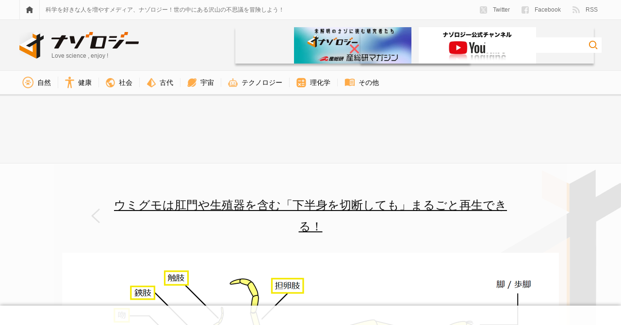

--- FILE ---
content_type: text/html; charset=UTF-8
request_url: https://nazology.kusuguru.co.jp/archives/120993/20200205_pycnogonida_pantopoda_morphology_ja
body_size: 13261
content:
<!DOCTYPE html>
<html lang="ja"><head>
    <meta charset="UTF-8">
    <meta name="viewport" content="width=device-width, initial-scale=1">
    <link rel="profile" href="http://gmpg.org/xfn/11">

    
<script>
MathJax = {tex: {inlineMath: [['$','$'],['\\(','\\)']], processEscapes: true}};

</script>

	<!-- This site is optimized with the Yoast SEO plugin v15.3 - https://yoast.com/wordpress/plugins/seo/ -->
	<title>ウミグモの体のつくり - ナゾロジー</title>
	<meta name="description" content="ウミグモは肛門や生殖器を含む「下半身を切断しても」まるごと再生できる！の画像ギャラリー  2件目 (全6件)">
	<meta name="robots" content="noindex, follow">
	<meta property="og:locale" content="ja_JP">
	<meta property="og:type" content="article">
	<meta property="og:title" content="ウミグモの体のつくり - ナゾロジー">
	<meta property="og:description" content="ウミグモは肛門や生殖器を含む「下半身を切断しても」まるごと再生できる！の画像ギャラリー  2件目 (全6件)">
	<meta property="og:url" content="https://nazology.kusuguru.co.jp/archives/120993/20200205_pycnogonida_pantopoda_morphology_ja">
	<meta property="og:site_name" content="ナゾロジー">
	<meta property="article:publisher" content="https://www.facebook.com/nazology.kusuguru.co.jp">
	<meta property="og:image" content="https://nazology.kusuguru.co.jp/wp-content/uploads/2023/01/20200205_Pycnogonida_Pantopoda_morphology_ja.png">
	<meta property="og:image:width" content="1024">
	<meta property="og:image:height" content="864">
	<meta property="fb:app_id" content="249409689052446">
	<meta name="twitter:card" content="summary_large_image">
	<meta name="twitter:creator" content="@Nazologyinfo">
	<meta name="twitter:site" content="@Nazologyinfo">
	<meta name="twitter:label1" content="Written by">
	<meta name="twitter:data1" content="大石航樹">
	<script type="application/ld+json" class="yoast-schema-graph">{"@context":"https://schema.org","@graph":[{"@type":"Organization","@id":"https://nazology.kusuguru.co.jp/#organization","name":"\u30ca\u30be\u30ed\u30b8\u30fc","url":"https://nazology.kusuguru.co.jp/","sameAs":["https://www.facebook.com/nazology.kusuguru.co.jp","https://twitter.com/Nazologyinfo"],"logo":{"@type":"ImageObject","@id":"https://nazology.kusuguru.co.jp/#logo","inLanguage":"ja","url":"https://nazology.kusuguru.co.jp/wp-content/uploads/2020/12/logo_mark.png","width":1024,"height":1024,"caption":"\u30ca\u30be\u30ed\u30b8\u30fc"},"image":{"@id":"https://nazology.kusuguru.co.jp/#logo"}},{"@type":"WebSite","@id":"https://nazology.kusuguru.co.jp/#website","url":"https://nazology.kusuguru.co.jp/","name":"\u30ca\u30be\u30ed\u30b8\u30fc","description":"\u3075\u3057\u304e\u306a\u79d1\u5b66\u3068\u6700\u65b0\u30cb\u30e5\u30fc\u30b9\u3092\u697d\u3057\u304f\u914d\u4fe1\uff01","publisher":{"@id":"https://nazology.kusuguru.co.jp/#organization"},"potentialAction":[{"@type":"SearchAction","target":"https://nazology.kusuguru.co.jp/?s={search_term_string}","query-input":"required name=search_term_string"}],"inLanguage":"ja"},{"@type":"WebPage","@id":"https://nazology.kusuguru.co.jp/wp-content/uploads/2023/01/20200205_Pycnogonida_Pantopoda_morphology_ja.png#webpage","url":"https://nazology.kusuguru.co.jp/wp-content/uploads/2023/01/20200205_Pycnogonida_Pantopoda_morphology_ja.png","name":"20200205_Pycnogonida_Pantopoda_morphology_ja - \u30ca\u30be\u30ed\u30b8\u30fc","isPartOf":{"@id":"https://nazology.kusuguru.co.jp/#website"},"datePublished":"2023-01-25T06:49:31+00:00","dateModified":"2023-01-25T06:49:31+00:00","description":"\u30a6\u30df\u30b0\u30e2\u306f\u809b\u9580\u3084\u751f\u6b96\u5668\u3092\u542b\u3080\u300c\u4e0b\u534a\u8eab\u3092\u5207\u65ad\u3057\u3066\u3082\u300d\u307e\u308b\u3054\u3068\u518d\u751f\u3067\u304d\u308b\uff01","breadcrumb":{"@id":"https://nazology.kusuguru.co.jp/wp-content/uploads/2023/01/20200205_Pycnogonida_Pantopoda_morphology_ja.png#breadcrumb"},"inLanguage":"ja","potentialAction":[{"@type":"ReadAction","target":["https://nazology.kusuguru.co.jp/wp-content/uploads/2023/01/20200205_Pycnogonida_Pantopoda_morphology_ja.png"]}]},{"@type":"BreadcrumbList","@id":"https://nazology.kusuguru.co.jp/wp-content/uploads/2023/01/20200205_Pycnogonida_Pantopoda_morphology_ja.png#breadcrumb","itemListElement":[{"@type":"ListItem","position":1,"item":{"@type":"WebPage","@id":"https://nazology.kusuguru.co.jp/","url":"https://nazology.kusuguru.co.jp/","name":"\u30ca\u30be\u30ed\u30b8\u30fc"}},{"@type":"ListItem","position":2,"item":{"@type":"WebPage","@id":"https://nazology.kusuguru.co.jp/archives/category/nature","url":"https://nazology.kusuguru.co.jp/archives/category/nature","name":"\u81ea\u7136"}},{"@type":"ListItem","position":3,"item":{"@type":"WebPage","@id":"https://nazology.kusuguru.co.jp/archives/category/nature/biology","url":"https://nazology.kusuguru.co.jp/archives/category/nature/biology","name":"\u751f\u7269\u5b66"}},{"@type":"ListItem","position":4,"item":{"@type":"WebPage","@id":"https://nazology.kusuguru.co.jp/archives/120993","url":"https://nazology.kusuguru.co.jp/archives/120993","name":"\u30a6\u30df\u30b0\u30e2\u306f\u809b\u9580\u3084\u751f\u6b96\u5668\u3092\u542b\u3080\u300c\u4e0b\u534a\u8eab\u3092\u5207\u65ad\u3057\u3066\u3082\u300d\u307e\u308b\u3054\u3068\u518d\u751f\u3067\u304d\u308b\uff01"}},{"@type":"ListItem","position":5,"item":{"@type":"WebPage","@id":"https://nazology.kusuguru.co.jp/wp-content/uploads/2023/01/20200205_Pycnogonida_Pantopoda_morphology_ja.png","url":"https://nazology.kusuguru.co.jp/wp-content/uploads/2023/01/20200205_Pycnogonida_Pantopoda_morphology_ja.png","name":"20200205_Pycnogonida_Pantopoda_morphology_ja"}}]}]}</script>
	<!-- / Yoast SEO plugin. -->


<link rel="dns-prefetch" href="//cdn.jsdelivr.net">
<link rel="dns-prefetch" href="//nazology.kusuguru.co.jp">
<link rel="dns-prefetch" href="//s.w.org">
<link rel="dns-prefetch" href="//v0.wordpress.com">
<link rel="alternate" type="application/rss+xml" title="ナゾロジー &raquo; Feed" href="https://nazology.kusuguru.co.jp/feed">
<link rel="alternate" type="application/rss+xml" title="ナゾロジー &raquo; Comments Feed" href="https://nazology.kusuguru.co.jp/comments/feed">
<link rel="stylesheet" id="wordpress-popular-posts-css-css" href="https://nazology.kusuguru.co.jp/wp-content/plugins/wordpress-popular-posts/assets/css/wpp.css?ver=5.2.4" type="text/css" media="all">
<link rel="stylesheet" id="nazology-main-css" href="https://nazology.kusuguru.co.jp/wp-content/themes/nazology/frontend/packs/main.css?ver=1760416301" type="text/css" media="all">
<link rel="stylesheet" id="nazology-pc-css" href="https://nazology.kusuguru.co.jp/wp-content/themes/nazology/frontend/packs/pc.css?ver=1760416301" type="text/css" media="all">
<script type="text/javascript" src="https://nazology.kusuguru.co.jp/wp-includes/js/wp-embed.min.js?ver=5.5.9" id="wp-embed-js"></script>
<link rel="https://api.w.org/" href="https://nazology.kusuguru.co.jp/wp-json/"><link rel="alternate" type="application/json" href="https://nazology.kusuguru.co.jp/wp-json/wp/v2/media/120998"><link rel="EditURI" type="application/rsd+xml" title="RSD" href="https://nazology.kusuguru.co.jp/xmlrpc.php?rsd">
<meta name="generator" content="WordPress 5.5.9">
<link rel="shortlink" href="https://wp.me/a9k0Bn-vtA">
<link rel="alternate" type="application/json+oembed" href="https://nazology.kusuguru.co.jp/wp-json/oembed/1.0/embed?url=https%3A%2F%2Fnazology.kusuguru.co.jp%2Farchives%2F120993%2F20200205_pycnogonida_pantopoda_morphology_ja">
<link rel="alternate" type="text/xml+oembed" href="https://nazology.kusuguru.co.jp/wp-json/oembed/1.0/embed?url=https%3A%2F%2Fnazology.kusuguru.co.jp%2Farchives%2F120993%2F20200205_pycnogonida_pantopoda_morphology_ja&#038;format=xml">
<style>:root {
			--lazy-loader-animation-duration: 300ms;
		}
		  
		.lazyload {
	display: block;
}

.lazyload,
        .lazyloading {
			opacity: 0;
		}


		.lazyloaded {
			opacity: 1;
			transition: opacity 300ms;
			transition: opacity var(--lazy-loader-animation-duration);
		}</style><noscript><style>.lazyload { display: none; } .lazyload[class*="lazy-loader-background-element-"] { display: block; opacity: 1; }</style></noscript><style type="text/css">img#wpstats{display:none}</style><link rel="shortcut icon" href="https://nazology.kusuguru.co.jp/wp-content/themes/nazology/frontend/statics/images/icon/favicon.ico">
<link rel="apple-touch-icon" sizes="57x57" href="https://nazology.kusuguru.co.jp/wp-content/themes/nazology/frontend/statics/images/icon/apple-icon-57x57.png">
<link rel="apple-touch-icon" sizes="60x60" href="https://nazology.kusuguru.co.jp/wp-content/themes/nazology/frontend/statics/images/icon/apple-icon-60x60.png">
<link rel="apple-touch-icon" sizes="72x72" href="https://nazology.kusuguru.co.jp/wp-content/themes/nazology/frontend/statics/images/icon/apple-icon-72x72.png">
<link rel="apple-touch-icon" sizes="76x76" href="https://nazology.kusuguru.co.jp/wp-content/themes/nazology/frontend/statics/images/icon/apple-icon-76x76.png">
<link rel="apple-touch-icon" sizes="114x114" href="https://nazology.kusuguru.co.jp/wp-content/themes/nazology/frontend/statics/images/icon/apple-icon-114x114.png">
<link rel="apple-touch-icon" sizes="120x120" href="https://nazology.kusuguru.co.jp/wp-content/themes/nazology/frontend/statics/images/icon/apple-icon-120x120.png">
<link rel="apple-touch-icon" sizes="144x144" href="https://nazology.kusuguru.co.jp/wp-content/themes/nazology/frontend/statics/images/icon/apple-icon-144x144.png">
<link rel="apple-touch-icon" sizes="152x152" href="https://nazology.kusuguru.co.jp/wp-content/themes/nazology/frontend/statics/images/icon/apple-icon-152x152.png">
<link rel="apple-touch-icon" sizes="180x180" href="https://nazology.kusuguru.co.jp/wp-content/themes/nazology/frontend/statics/images/icon/apple-icon-180x180.png">
<link rel="icon" type="image/png" sizes="192x192" href="https://nazology.kusuguru.co.jp/wp-content/themes/nazology/frontend/statics/images/icon/android-icon-192x192.png">
<link rel="icon" type="image/png" sizes="32x32" href="https://nazology.kusuguru.co.jp/wp-content/themes/nazology/frontend/statics/images/icon/favicon-32x32.png">
<link rel="icon" type="image/png" sizes="96x96" href="https://nazology.kusuguru.co.jp/wp-content/themes/nazology/frontend/statics/images/icon/favicon-96x96.png">
<link rel="icon" type="image/png" sizes="16x16" href="https://nazology.kusuguru.co.jp/wp-content/themes/nazology/frontend/statics/images/icon/favicon-16x16.png">
<link rel="manifest" href="https://nazology.kusuguru.co.jp/wp-content/themes/nazology/frontend/statics/images/icon/manifest.json">
<meta name="msapplication-TileColor" content="#ffffff">
<meta name="msapplication-TileImage" content="https://nazology.kusuguru.co.jp/wp-content/themes/nazology/frontend/statics/images/icon/ms-icon-144x144.png">
<meta name="theme-color" content="#f06e0e"><link rel="stylesheet" id="nazology-style-css" href="https://nazology.kusuguru.co.jp/wp-content/themes/nazology/style.css?1760416275"><style id="wpforms-css-vars-root">
				:root {
					--wpforms-field-border-radius: 3px;
--wpforms-field-background-color: #ffffff;
--wpforms-field-border-color: rgba( 0, 0, 0, 0.25 );
--wpforms-field-text-color: rgba( 0, 0, 0, 0.7 );
--wpforms-label-color: rgba( 0, 0, 0, 0.85 );
--wpforms-label-sublabel-color: rgba( 0, 0, 0, 0.55 );
--wpforms-label-error-color: #d63637;
--wpforms-button-border-radius: 3px;
--wpforms-button-background-color: #066aab;
--wpforms-button-text-color: #ffffff;
--wpforms-field-size-input-height: 43px;
--wpforms-field-size-input-spacing: 15px;
--wpforms-field-size-font-size: 16px;
--wpforms-field-size-line-height: 19px;
--wpforms-field-size-padding-h: 14px;
--wpforms-field-size-checkbox-size: 16px;
--wpforms-field-size-sublabel-spacing: 5px;
--wpforms-field-size-icon-size: 1;
--wpforms-label-size-font-size: 16px;
--wpforms-label-size-line-height: 19px;
--wpforms-label-size-sublabel-font-size: 14px;
--wpforms-label-size-sublabel-line-height: 17px;
--wpforms-button-size-font-size: 17px;
--wpforms-button-size-height: 41px;
--wpforms-button-size-padding-h: 15px;
--wpforms-button-size-margin-top: 10px;

				}
			</style>
    
    <link rel="preload" as="font" href="https://nazology.kusuguru.co.jp/wp-content/themes/nazology/font/fa-brands-400.woff2" crossorigin>
    <link rel="preload" as="font" href="https://nazology.kusuguru.co.jp/wp-content/themes/nazology/font/fa-regular-400.woff2" crossorigin>
    <link rel="preload" as="font" href="https://nazology.kusuguru.co.jp/wp-content/themes/nazology/font/fa-solid-900.woff2" crossorigin>

    <!-- Google tag (gtag.js) -->
    <script async src="https://www.googletagmanager.com/gtag/js?id=G-ZMCVJ8QL61"></script>
    <script>
    window.dataLayer = window.dataLayer || [];
    function gtag(){dataLayer.push(arguments);}
    gtag('js', new Date());
    gtag('config', 'G-ZMCVJ8QL61');
    gtag('config', 'UA-108829185-1');
    </script>

    <script async src="//pagead2.googlesyndication.com/pagead/js/adsbygoogle.js?client=ca-pub-1344381912509793" crossorigin="anonymous"></script>

    <!-- Microsoft Clarity -->
    <script type="text/javascript">
    (function(c,l,a,r,i,t,y){
      c[a]=c[a]||function(){(c[a].q=c[a].q||[]).push(arguments)};
      t=l.createElement(r);t.async=1;t.src="https://www.clarity.ms/tag/"+i;
      y=l.getElementsByTagName(r)[0];y.parentNode.insertBefore(t,y);
    })(window, document, "clarity", "script", "cdjh4auo1s");
    </script>

    
  <script>
  var adUnits = [{"id":"div-gpt-ad-1655448432790-0","name":"\/21692532096\/nazology_pc_attachment_01","sizes":[[728,90],[970,90],[970,250]]},{"id":"div-gpt-ad-1655448878620-0","name":"\/21692532096\/nazology_pc_attachment_02","sizes":[[728,90],[970,90],[970,250]]},{"id":"div-gpt-ad-1737101201653-0","name":"\/21692532096\/nazology_pc_overlay","sizes":[[728,90],[970,90]]}];
  </script>

    <script async="async" src="https://flux-cdn.com/client/kasuguru/nazology.min.js"></script>
  <script type="text/javascript">
  window.pbjs = window.pbjs || {que: []};
  </script>

    <script async="async" src="https://securepubads.g.doubleclick.net/tag/js/gpt.js"></script>
  <script type="text/javascript">
  window.googletag = window.googletag || {cmd: []};
  </script>

    <script type="text/javascript">
  window.fluxtag = {
    readyBids: {
      prebid: false,
      amazon: false,
      google: false
    },
    failSafeTimeout: 3e3, // 【注意】環境に合わせて数値をご設定してください
    isFn: function isFn(object) {
      var _t = 'Function';
      var toString = Object.prototype.toString;
      return toString.call(object) === '[object ' + _t + ']';
    },
    launchAdServer: function() {
      if (!fluxtag.readyBids.prebid || !fluxtag.readyBids.amazon) {
        return;
      }
      fluxtag.requestAdServer();
    },
    requestAdServer: function() {
      if (!fluxtag.readyBids.google) {
        fluxtag.readyBids.google = true;
        googletag.cmd.push(function () {
          if (!!(pbjs.setTargetingForGPTAsync) && fluxtag.isFn(pbjs.setTargetingForGPTAsync)) {
            pbjs.que.push(function () {
              pbjs.setTargetingForGPTAsync();
            });
          }
          googletag.pubads().refresh();
        });
      }
    }
  };
  </script>

    <script type="text/javascript">
  setTimeout(function() {
    fluxtag.requestAdServer();
  }, fluxtag.failSafeTimeout);
  </script>

    <script type="text/javascript">
  ! function (a9, a, p, s, t, A, g) {
    if (a[a9]) return;

    function q(c, r) {
      a[a9]._Q.push([c, r])
    }
    a[a9] = {
      init: function () {
        q("i", arguments)
      },
      fetchBids: function () {
        q("f", arguments)
      },
      setDisplayBids: function () {},
      targetingKeys: function () {
        return []
      },
      _Q: []
    };
    A = p.createElement(s);
    A.async = !0;
    A.src = t;
    g = p.getElementsByTagName(s)[0];
    g.parentNode.insertBefore(A, g)
  }("apstag", window, document, "script", "//c.amazon-adsystem.com/aax2/apstag.js");
  var apsSlots = [];
  adUnits.forEach(function(adUnit) {
    apsSlots.push({
      slotID: adUnit.id,
      slotName: adUnit.name,
      sizes: adUnit.sizes
    });
  });
  apstag.init({
    pubID: '989e1997-13fa-4cc7-b3e6-68c9538249ad', //【注意】発行されたpubID
    adServer: 'googletag',
    bidTimeout: 1e3 // 【注意】環境に合わせて数値をご設定してください
  });
  apstag.fetchBids({
    // TAM(UAM)を配信する広告枠を記入
    // 【注意】環境に合わせて枠情報をご設定してください
    slots: apsSlots
  }, function (bids) {
    googletag.cmd.push(function () {
      apstag.setDisplayBids();
      // TAM(UAM)を呼び出す
      fluxtag.readyBids.amazon = true;
      fluxtag.launchAdServer();
    });
  });
  </script>

    
    <script type="text/javascript">
  googletag.cmd.push(function () {
    // add slot (defineSoltの記述）
    // 【注意】環境に合わせて枠情報をご設定してください
    adUnits.forEach(function(adUnit) {
      googletag.defineSlot(
        adUnit.name,
        adUnit.sizes,
        adUnit.id
      ).addService(googletag.pubads());
    });
    googletag.pubads().enableSingleRequest();
    googletag.pubads().disableInitialLoad();
    googletag.enableServices();

    // Prebidが呼び出せる状態の場合
    if (!!(window.pbFlux) && !!(window.pbFlux.prebidBidder) && fluxtag.isFn(window.pbFlux.prebidBidder)) {
      pbjs.que.push(function () {
        window.pbFlux.prebidBidder();
      });
    } else {
      // Prebidが呼び出せない場合、すぐにGAMを呼び出す
      fluxtag.readyBids.prebid = true;
      fluxtag.launchAdServer();
    }
  });
  </script>
  </head>

  <body class="attachment attachment-template-default single single-attachment postid-120998 attachmentid-120998 attachment-png">

    <script>
    window.fbAsyncInit = function() {
      FB.init({
        appId            : '249409689052446',
        autoLogAppEvents : true,
        xfbml            : true,
        version          : 'v9.0'
      });
    };
    </script>
    <script async defer crossorigin="anonymous" src="https://connect.facebook.net/en_US/sdk.js"></script>

    <header class="site-header">
      <div class="site-header__links">
        <div class="site-header__sight">
          <div class="site-menu">
            <a href="https://nazology.kusuguru.co.jp">
              <div class="site-menu__icon">
                <noscript><img class="site-menu__home" alt="HOME" src="https://nazology.kusuguru.co.jp/wp-content/themes/nazology/frontend/statics/images/home.svg"></noscript><img class="site-menu__home lazyload" alt="HOME" src="[data-uri]" data-src="https://nazology.kusuguru.co.jp/wp-content/themes/nazology/frontend/statics/images/home.svg">
              </div>
            </a>
            <div class="site-menu__message">
              科学を好きな人を増やすメディア、ナゾロジー！世の中にある沢山の不思議を冒険しよう！
            </div>
            <ul class="site-menu__items">
              <li class="site-menu__entry">
                <a href="https://twitter.com/NazologyInfo">
                  <div class="social-account">
                    <noscript><img class="social-account__icon social-account__icon--twitter" alt="twitter" src="https://nazology.kusuguru.co.jp/wp-content/themes/nazology/frontend/statics/images/icon-twitter-x.svg" height="15" width="15"></noscript><img class="social-account__icon social-account__icon--twitter lazyload" alt="twitter" src="data:image/svg+xml,%3Csvg xmlns='http://www.w3.org/2000/svg' viewBox='0 0 15 15'%3E%3C/svg%3E" height="15" width="15" data-src="https://nazology.kusuguru.co.jp/wp-content/themes/nazology/frontend/statics/images/icon-twitter-x.svg">
                    Twitter
                  </div>
                </a>
              </li>
              <li class="site-menu__entry">
                <a href="https://www.facebook.com/nazology.net/">
                  <div class="social-account">
                    <noscript><img class="social-account__icon social-account__icon--facebook" alt="facebook" src="https://nazology.kusuguru.co.jp/wp-content/themes/nazology/frontend/statics/images/facebook.svg" height="15" width="15"></noscript><img class="social-account__icon social-account__icon--facebook lazyload" alt="facebook" src="data:image/svg+xml,%3Csvg xmlns='http://www.w3.org/2000/svg' viewBox='0 0 15 15'%3E%3C/svg%3E" height="15" width="15" data-src="https://nazology.kusuguru.co.jp/wp-content/themes/nazology/frontend/statics/images/facebook.svg">
                    Facebook
                  </div>
                </a>
              </li>
              <li class="site-menu__entry">
                <a href="https://nazology.kusuguru.co.jp/feed">
                  <div class="social-account">
                    <noscript><img class="social-account__icon social-account__icon--feed" alt="feed" src="https://nazology.kusuguru.co.jp/wp-content/themes/nazology/frontend/statics/images/feed.svg" height="14.9" width="15"></noscript><img class="social-account__icon social-account__icon--feed lazyload" alt="feed" src="data:image/svg+xml,%3Csvg xmlns='http://www.w3.org/2000/svg' viewBox='0 0 15 14.9'%3E%3C/svg%3E" height="14.9" width="15" data-src="https://nazology.kusuguru.co.jp/wp-content/themes/nazology/frontend/statics/images/feed.svg">
                    RSS
                  </div>
                </a>
              </li>
            </ul>
          </div>
        </div>
      </div>
      <div class="site-header__title">
        <div class="site-header__sight">
          <div class="site-title">
            <div class="site-title__logo">
              <a href="https://nazology.kusuguru.co.jp">
                <div class="title-logo">
                  <div class="title-logo__col">
                    <noscript><img class="title-logo__mark" alt="ナゾロジーロゴマーク" src="https://nazology.kusuguru.co.jp/wp-content/themes/nazology/frontend/statics/images/logo-mark.svg" height="56" width="50"></noscript><img class="title-logo__mark lazyload" alt="ナゾロジーロゴマーク" src="data:image/svg+xml,%3Csvg xmlns='http://www.w3.org/2000/svg' viewBox='0 0 50 56'%3E%3C/svg%3E" height="56" width="50" data-src="https://nazology.kusuguru.co.jp/wp-content/themes/nazology/frontend/statics/images/logo-mark.svg">
                  </div>
                  <div class="title-logo__col">
                    <noscript><img class="title-logo__typo" alt="ナゾロジーロゴタイポグラフィ" src="https://nazology.kusuguru.co.jp/wp-content/themes/nazology/frontend/statics/images/logo-typo.svg" height="34" width="180"></noscript><img class="title-logo__typo lazyload" alt="ナゾロジーロゴタイポグラフィ" src="data:image/svg+xml,%3Csvg xmlns='http://www.w3.org/2000/svg' viewBox='0 0 180 34'%3E%3C/svg%3E" height="34" width="180" data-src="https://nazology.kusuguru.co.jp/wp-content/themes/nazology/frontend/statics/images/logo-typo.svg">
                    <span class="title-logo__message">Love science , enjoy !</span>
                  </div>
                </div>
              </a>
            </div>
            <div class="site-title__right">
              <div class="header-aist-banner">
                <a href="/series/aist">
                    <noscript><img src="https://nazology.kusuguru.co.jp/wp-content/themes/nazology/img/aist-banner.png" alt="産総研" height="80"></noscript><img src="[data-uri]" alt="産総研" height="80" data-src="https://nazology.kusuguru.co.jp/wp-content/themes/nazology/img/aist-banner.png" class=" lazyload">
                </a>
              </div>
              <div class="header-youtube-banner">
                <a href="https://www.youtube.com/@nazology-science">
                    <noscript><img src="https://nazology.kusuguru.co.jp/wp-content/themes/nazology/img/youtube-banner.png" alt="youtubeチャンネルナゾロジー" height="80"></noscript><img src="[data-uri]" alt="youtubeチャンネルナゾロジー" height="80" data-src="https://nazology.kusuguru.co.jp/wp-content/themes/nazology/img/youtube-banner.png" class=" lazyload">
                </a>
              </div>
              <div class="site-title__search">
                <div class="search-box">
                  <form class="search-box__form" role="search" method="get" action="https://nazology.kusuguru.co.jp/">
                    <input class="search-box__input" type="search" name="s" value placeholder aria-label="検索ワード">
                    <input class="search-box__submit" type="image" alt="検索" src="https://nazology.kusuguru.co.jp/wp-content/themes/nazology/frontend/statics/images/loupe.svg">
                  </form>
                </div>
              </div>
            </div>
          </div>
        </div>
      </div>
      <div class="site-header__nav">
        <div class="site-header__sight">
          <ul class="category-nav">
      <li class="category-nav__item">
      <a href="https://nazology.kusuguru.co.jp/archives/category/nature">
        <div class="category-nav__block">
          <noscript><img class="category-nav__icon" src="https://nazology.kusuguru.co.jp/wp-content/themes/nazology/img/icon-nature.png" alt="自然アイコン" height="23.14px" width="23.14px"></noscript><img class="category-nav__icon lazyload" src="data:image/svg+xml,%3Csvg xmlns='http://www.w3.org/2000/svg' viewBox='0 0 23.14px 23.14px'%3E%3C/svg%3E" alt="自然アイコン" height="23.14px" width="23.14px" data-src="https://nazology.kusuguru.co.jp/wp-content/themes/nazology/img/icon-nature.png">
          自然        </div>
      </a>
    </li>
      <li class="category-nav__item">
      <a href="https://nazology.kusuguru.co.jp/archives/category/life/health">
        <div class="category-nav__block">
          <noscript><img class="category-nav__icon" src="https://nazology.kusuguru.co.jp/wp-content/themes/nazology/img/icon-health.png" alt="健康アイコン" height="23.1px" width="18.76px"></noscript><img class="category-nav__icon lazyload" src="data:image/svg+xml,%3Csvg xmlns='http://www.w3.org/2000/svg' viewBox='0 0 18.76px 23.1px'%3E%3C/svg%3E" alt="健康アイコン" height="23.1px" width="18.76px" data-src="https://nazology.kusuguru.co.jp/wp-content/themes/nazology/img/icon-health.png">
          健康        </div>
      </a>
    </li>
      <li class="category-nav__item">
      <a href="https://nazology.kusuguru.co.jp/archives/category/society">
        <div class="category-nav__block">
          <noscript><img class="category-nav__icon" src="https://nazology.kusuguru.co.jp/wp-content/themes/nazology/img/icon-society.png" alt="社会アイコン" height="19.24px" width="19.24px"></noscript><img class="category-nav__icon lazyload" src="data:image/svg+xml,%3Csvg xmlns='http://www.w3.org/2000/svg' viewBox='0 0 19.24px 19.24px'%3E%3C/svg%3E" alt="社会アイコン" height="19.24px" width="19.24px" data-src="https://nazology.kusuguru.co.jp/wp-content/themes/nazology/img/icon-society.png">
          社会        </div>
      </a>
    </li>
      <li class="category-nav__item">
      <a href="https://nazology.kusuguru.co.jp/archives/category/ancient">
        <div class="category-nav__block">
          <noscript><img class="category-nav__icon" src="https://nazology.kusuguru.co.jp/wp-content/themes/nazology/img/icon-ancient.png" alt="古代アイコン" height="19.24px" width="19.23px"></noscript><img class="category-nav__icon lazyload" src="data:image/svg+xml,%3Csvg xmlns='http://www.w3.org/2000/svg' viewBox='0 0 19.23px 19.24px'%3E%3C/svg%3E" alt="古代アイコン" height="19.24px" width="19.23px" data-src="https://nazology.kusuguru.co.jp/wp-content/themes/nazology/img/icon-ancient.png">
          古代        </div>
      </a>
    </li>
      <li class="category-nav__item">
      <a href="https://nazology.kusuguru.co.jp/archives/category/space">
        <div class="category-nav__block">
          <noscript><img class="category-nav__icon" src="https://nazology.kusuguru.co.jp/wp-content/themes/nazology/img/icon-universe.png" alt="宇宙アイコン" height="17.53px" width="18.91px"></noscript><img class="category-nav__icon lazyload" src="data:image/svg+xml,%3Csvg xmlns='http://www.w3.org/2000/svg' viewBox='0 0 18.91px 17.53px'%3E%3C/svg%3E" alt="宇宙アイコン" height="17.53px" width="18.91px" data-src="https://nazology.kusuguru.co.jp/wp-content/themes/nazology/img/icon-universe.png">
          宇宙        </div>
      </a>
    </li>
      <li class="category-nav__item">
      <a href="https://nazology.kusuguru.co.jp/archives/category/technology">
        <div class="category-nav__block">
          <noscript><img class="category-nav__icon" src="https://nazology.kusuguru.co.jp/wp-content/themes/nazology/img/icon-technology.png" alt="技術アイコン" height="18.77px" width="20.2px"></noscript><img class="category-nav__icon lazyload" src="data:image/svg+xml,%3Csvg xmlns='http://www.w3.org/2000/svg' viewBox='0 0 20.2px 18.77px'%3E%3C/svg%3E" alt="技術アイコン" height="18.77px" width="20.2px" data-src="https://nazology.kusuguru.co.jp/wp-content/themes/nazology/img/icon-technology.png">
          テクノロジー        </div>
      </a>
    </li>
      <li class="category-nav__item">
      <a href="https://nazology.kusuguru.co.jp/archives/category/physical-chemistry">
        <div class="category-nav__block">
          <noscript><img class="category-nav__icon" src="https://nazology.kusuguru.co.jp/wp-content/themes/nazology/img/icon-physics-and-chemistry.png" alt="理化学アイコン" height="19.24px" width="19.23px"></noscript><img class="category-nav__icon lazyload" src="data:image/svg+xml,%3Csvg xmlns='http://www.w3.org/2000/svg' viewBox='0 0 19.23px 19.24px'%3E%3C/svg%3E" alt="理化学アイコン" height="19.24px" width="19.23px" data-src="https://nazology.kusuguru.co.jp/wp-content/themes/nazology/img/icon-physics-and-chemistry.png">
          理化学        </div>
      </a>
    </li>
      <li class="category-nav__item">
      <a href="https://nazology.kusuguru.co.jp/archives/category/others">
        <div class="category-nav__block">
          <noscript><img class="category-nav__icon" src="https://nazology.kusuguru.co.jp/wp-content/themes/nazology/img/icon-others.png" alt="その他アイコン" height="16.36px" width="21.17px"></noscript><img class="category-nav__icon lazyload" src="data:image/svg+xml,%3Csvg xmlns='http://www.w3.org/2000/svg' viewBox='0 0 21.17px 16.36px'%3E%3C/svg%3E" alt="その他アイコン" height="16.36px" width="21.17px" data-src="https://nazology.kusuguru.co.jp/wp-content/themes/nazology/img/icon-others.png">
          その他        </div>
      </a>
    </li>
  </ul>
        </div>
      </div>
    </header>

<div class="ads-wide">
  <div class="ads-wide__sight">
    <div class="ads-wide__banner" data-ads-name="nazology_pc_attachment_01">
      <!-- /21692532096/nazology_pc_attachment_01 -->
      <div id="div-gpt-ad-1655448432790-0" style="min-width: 728px; min-height: 90px;">
        <script>
          googletag.cmd.push(function() { googletag.display('div-gpt-ad-1655448432790-0'); });
        </script>
      </div>
    </div>
  </div>
</div>

<main>
  <h1 class="sr-only">ウミグモの体のつくり - ナゾロジー</h1>

  <div class="attachment-title">
    <div class="attachment-title__sight">
      <a href="https://nazology.kusuguru.co.jp/archives/120993">
        <div class="attachment-title__contents">
          ウミグモは肛門や生殖器を含む「下半身を切断しても」まるごと再生できる！        </div>
      </a>
    </div>
  </div>

  <div class="attachment-body">
    <div class="attachment-body__sight">
      <div class="attachment-body__contents">
        <figure class="attachment-body__thumbnail">
                      <noscript><img width="auto" height="auto" src="https://nazology.kusuguru.co.jp/wp-content/uploads/2023/01/20200205_Pycnogonida_Pantopoda_morphology_ja.png" class="attachment-full size-full" alt="ウミグモの体のつくり"></noscript><img width="auto" height="auto" src="data:image/svg+xml,%3Csvg xmlns='http://www.w3.org/2000/svg' viewBox='0 0 auto auto'%3E%3C/svg%3E" class="attachment-full size-full lazyload" alt="ウミグモの体のつくり" data-src="https://nazology.kusuguru.co.jp/wp-content/uploads/2023/01/20200205_Pycnogonida_Pantopoda_morphology_ja.png">            <figcaption class="attachment-body__caption">
              <span class="attachment-body__alt">ウミグモの体のつくり</span>
              Credit: <a href="https://ja.wikipedia.org/wiki/%E3%82%A6%E3%83%9F%E3%82%B0%E3%83%A2%E7%B6%B1" target="_blank" rel="noopener noreferrer" data-wpel-link="external">ja.wikipedia</a>            </figcaption>
                  </figure>
      </div>
    </div>
  </div>

  <div class="attachment-pagination">
    <div class="attachment-pagination__sight">
      <div class="attachment-pagination__contents">
        <div class="attachment-pagination__entry">
          <a href="https://nazology.kusuguru.co.jp/archives/120993/%e5%90%8d%e7%a7%b0%e6%9c%aa%e8%a8%ad%e5%ae%9a%e3%81%ae%e3%83%86%e3%82%99%e3%82%b5%e3%82%99%e3%82%a4%e3%83%b3-2023-01-25t163507-051">          <p class="attachment-pagination__prev">
            前の画像
          </p>
          </a>        </div>
        <div class="attachment-pagination__entry">
          <a href="https://nazology.kusuguru.co.jp/archives/120993">
            <p class="attachment-pagination__post">
              画像の記事を読む
            </p>
          </a>
        </div>
        <div class="attachment-pagination__entry">
          <a href="https://nazology.kusuguru.co.jp/archives/120993/20200208_pycnogonida_pantopoda_digestive_system">            <p class="attachment-pagination__next">
              次の画像
            </p>
          </a>        </div>
      </div>
    </div>
  </div>

  <div class="attachment-gallery">
    <div class="attachment-gallery__sight">
      <div class="attachment-gallery__contents">
        <p class="attachment-gallery__caption">
          この記事の画像 (全6枚)
        </p>
        <ul class="attachment-gallery__images">
                      <li class="attachment-gallery__image ">
              <a href="https://nazology.kusuguru.co.jp/archives/120993/%e5%90%8d%e7%a7%b0%e6%9c%aa%e8%a8%ad%e5%ae%9a%e3%81%ae%e3%83%86%e3%82%99%e3%82%b5%e3%82%99%e3%82%a4%e3%83%b3-2023-01-25t163507-051">                <noscript><img width="240" height="120" src="https://nazology.kusuguru.co.jp/wp-content/uploads/2023/01/e509c7e78f2b1839bcc7b6b35559cfdf-240x120.jpg" class="attachment-mobile-gallery size-mobile-gallery" alt="ウミグモは肛門や生殖器を含む「下半身を丸ごと」再生できた！"></noscript><img width="240" height="120" src="data:image/svg+xml,%3Csvg xmlns='http://www.w3.org/2000/svg' viewBox='0 0 240 120'%3E%3C/svg%3E" class="attachment-mobile-gallery size-mobile-gallery lazyload" alt="ウミグモは肛門や生殖器を含む「下半身を丸ごと」再生できた！" data-src="https://nazology.kusuguru.co.jp/wp-content/uploads/2023/01/e509c7e78f2b1839bcc7b6b35559cfdf-240x120.jpg">                </a>            </li>
                      <li class="attachment-gallery__image attachment-gallery__image--active">
                              <noscript><img width="240" height="203" src="https://nazology.kusuguru.co.jp/wp-content/uploads/2023/01/20200205_Pycnogonida_Pantopoda_morphology_ja-240x203.png" class="attachment-mobile-gallery size-mobile-gallery" alt="ウミグモの体のつくり"></noscript><img width="240" height="203" src="data:image/svg+xml,%3Csvg xmlns='http://www.w3.org/2000/svg' viewBox='0 0 240 203'%3E%3C/svg%3E" class="attachment-mobile-gallery size-mobile-gallery lazyload" alt="ウミグモの体のつくり" data-src="https://nazology.kusuguru.co.jp/wp-content/uploads/2023/01/20200205_Pycnogonida_Pantopoda_morphology_ja-240x203.png">                            </li>
                      <li class="attachment-gallery__image ">
              <a href="https://nazology.kusuguru.co.jp/archives/120993/20200208_pycnogonida_pantopoda_digestive_system">                <noscript><img width="240" height="147" src="https://nazology.kusuguru.co.jp/wp-content/uploads/2023/01/20200208_Pycnogonida_Pantopoda_digestive_system-240x147.jpg" class="attachment-mobile-gallery size-mobile-gallery" alt="脚の内部に通っている消化系（黄色）"></noscript><img width="240" height="147" src="data:image/svg+xml,%3Csvg xmlns='http://www.w3.org/2000/svg' viewBox='0 0 240 147'%3E%3C/svg%3E" class="attachment-mobile-gallery size-mobile-gallery lazyload" alt="脚の内部に通っている消化系（黄色）" data-src="https://nazology.kusuguru.co.jp/wp-content/uploads/2023/01/20200208_Pycnogonida_Pantopoda_digestive_system-240x147.jpg">                </a>            </li>
                      <li class="attachment-gallery__image ">
              <a href="https://nazology.kusuguru.co.jp/archives/120993/1280px-pycnogonum_litorale_7014361">                <noscript><img width="240" height="161" src="https://nazology.kusuguru.co.jp/wp-content/uploads/2023/01/1280px-Pycnogonum_litorale_7014361-240x161.jpeg" class="attachment-mobile-gallery size-mobile-gallery" alt="ピクノゴヌム・リトラル（学名：Pycnogonum litorale）"></noscript><img width="240" height="161" src="data:image/svg+xml,%3Csvg xmlns='http://www.w3.org/2000/svg' viewBox='0 0 240 161'%3E%3C/svg%3E" class="attachment-mobile-gallery size-mobile-gallery lazyload" alt="ピクノゴヌム・リトラル（学名：Pycnogonum litorale）" data-src="https://nazology.kusuguru.co.jp/wp-content/uploads/2023/01/1280px-Pycnogonum_litorale_7014361-240x161.jpeg">                </a>            </li>
                      <li class="attachment-gallery__image ">
              <a href="https://nazology.kusuguru.co.jp/archives/120993/%e3%82%b9%e3%82%af%e3%83%aa%e3%83%bc%e3%83%b3%e3%82%b7%e3%83%a7%e3%83%83%e3%83%88-2023-01-25-16-08-35%ef%bc%882%ef%bc%89">                <noscript><img width="240" height="192" src="https://nazology.kusuguru.co.jp/wp-content/uploads/2023/01/e8aca5fd0916a9032d4c5ff557803ba2-240x192.jpg" class="attachment-mobile-gallery size-mobile-gallery" alt="左上の点線は切断したポイント"></noscript><img width="240" height="192" src="data:image/svg+xml,%3Csvg xmlns='http://www.w3.org/2000/svg' viewBox='0 0 240 192'%3E%3C/svg%3E" class="attachment-mobile-gallery size-mobile-gallery lazyload" alt="左上の点線は切断したポイント" data-src="https://nazology.kusuguru.co.jp/wp-content/uploads/2023/01/e8aca5fd0916a9032d4c5ff557803ba2-240x192.jpg">                </a>            </li>
                      <li class="attachment-gallery__image ">
              <a href="https://nazology.kusuguru.co.jp/archives/120993/%e3%82%b9%e3%82%af%e3%83%aa%e3%83%bc%e3%83%b3%e3%82%b7%e3%83%a7%e3%83%83%e3%83%88-2023-01-25-16-23-19%ef%bc%882%ef%bc%89">                <noscript><img width="240" height="229" src="https://nazology.kusuguru.co.jp/wp-content/uploads/2023/01/da33d85550dce1e34b56ff1ae8c0309f-240x229.jpg" class="attachment-mobile-gallery size-mobile-gallery" alt="中枢神経（緑）・腸（紫）・筋肉（黄色）の再生も確認"></noscript><img width="240" height="229" src="data:image/svg+xml,%3Csvg xmlns='http://www.w3.org/2000/svg' viewBox='0 0 240 229'%3E%3C/svg%3E" class="attachment-mobile-gallery size-mobile-gallery lazyload" alt="中枢神経（緑）・腸（紫）・筋肉（黄色）の再生も確認" data-src="https://nazology.kusuguru.co.jp/wp-content/uploads/2023/01/da33d85550dce1e34b56ff1ae8c0309f-240x229.jpg">                </a>            </li>
                  </ul>
      </div>
    </div>
  </div>
</main>


<div class="ads-wide">
  <div class="ads-wide__sight">
    <div class="ads-wide__banner" data-ads-name="nazology_pc_attachment_02">
      <!-- /21692532096/nazology_pc_attachment_02 -->
      <div id="div-gpt-ad-1655448878620-0" style="min-width: 728px; min-height: 90px;">
        <script>
          googletag.cmd.push(function() { googletag.display('div-gpt-ad-1655448878620-0'); });
        </script>
      </div>
    </div>
  </div>
</div>


<div class="article-list article-list--popular">
  <div class="article-list__sight">
    <div class="article-list__head">
      <p class="article-list__title">生物学のニュース<span class="article-list__slug">biology news</span></p>
      <a href="https://nazology.kusuguru.co.jp/archives/category/nature/biology">
        <span class="article-list__more">もっと見る</span>
      </a>
    </div>
    <ul class="article-list__items">
              <li class="article-list__entry">
                    <a href="https://nazology.kusuguru.co.jp/archives/190572" data-post-id="190572">
  <div class="listed-article">
    <div class="listed-article__thumb">
      <noscript><img class="listed-article__img" alt="性欲が最も強くなる年齢層が明らかに" src="https://nazology.kusuguru.co.jp/wp-content/uploads/wordpress-popular-posts/190572-featured-900x600.jpg"></noscript><img class="listed-article__img lazyload" alt="性欲が最も強くなる年齢層が明らかに" src="[data-uri]" data-src="https://nazology.kusuguru.co.jp/wp-content/uploads/wordpress-popular-posts/190572-featured-900x600.jpg"><div class="listed-article__full">
        <div class="listed-article__original lazyload" data-bg="https://nazology.kusuguru.co.jp/wp-content/uploads/2026/01/aedc031c90518baadd977528ebe2d902.jpg"></div>
      </div>
      <span class="listed-article__slug">biology</span>
    </div>
    <div class="listed-article__info">
      <div class="listed-article__meta">
        <span class="listed-article__category">生物学</span>
        <div class="listed-article__tags">
          <span class="listed-article__tag">社会</span>
        </div>
        <span class="listed-article__date">2026.01.16 Fri</span>
      </div>
      <p class="listed-article__title">性欲が最も強くなる年齢層が明らかに</p>
      <div class="listed-article__excerpt">
        一般に「性欲は若いほど強い」と考えられています。しかしエストニアUTの大規模研究で、通説と異なる結果が示されました。性欲はいつピークに達するのでしょうか？
      </div>
    </div>
  </div>
</a>        </li>
              <li class="article-list__entry">
                    <a href="https://nazology.kusuguru.co.jp/archives/190399" data-post-id="190399">
  <div class="listed-article">
    <div class="listed-article__thumb">
      <noscript><img class="listed-article__img" alt="地球でいちばん「詰んだ魚」、DNAの変異速度まで限界仕様だった" src="https://nazology.kusuguru.co.jp/wp-content/uploads/wordpress-popular-posts/190399-featured-900x600.jpg"></noscript><img class="listed-article__img lazyload" alt="地球でいちばん「詰んだ魚」、DNAの変異速度まで限界仕様だった" src="[data-uri]" data-src="https://nazology.kusuguru.co.jp/wp-content/uploads/wordpress-popular-posts/190399-featured-900x600.jpg"><div class="listed-article__full">
        <div class="listed-article__original lazyload" data-bg="https://nazology.kusuguru.co.jp/wp-content/uploads/2026/01/ca6f438be5a7f045aaa29af3f6ffd0df.jpg"></div>
      </div>
      <span class="listed-article__slug">biology</span>
    </div>
    <div class="listed-article__info">
      <div class="listed-article__meta">
        <span class="listed-article__category">生物学</span>
        <div class="listed-article__tags">
          <span class="listed-article__tag">DNA</span><span class="listed-article__tag">突然変異</span><span class="listed-article__tag">進化</span><span class="listed-article__tag">遺伝子</span><span class="listed-article__tag">魚類</span>
        </div>
        <span class="listed-article__date">2026.01.13 Tue</span>
      </div>
      <p class="listed-article__title">地球でいちばん「詰んだ魚」、DNAの変異速度まで限界仕様だった</p>
      <div class="listed-article__excerpt">
        米UCBは灼熱砂漠の岩の割れ目の水たまりに生息する魚「デビルズホール・ププフィッシュ」が生息地だけでなく遺伝子的にも詰んでいる状態にあると発表。しかし不思議なことにこの魚は未だに絶滅していません
      </div>
    </div>
  </div>
</a>        </li>
              <li class="article-list__entry">
                    <a href="https://nazology.kusuguru.co.jp/archives/190599" data-post-id="190599">
  <div class="listed-article">
    <div class="listed-article__thumb">
      <noscript><img class="listed-article__img" alt="5億年前の怪物「ハルキゲニア」はクラゲをチューチュー吸っていた" src="https://nazology.kusuguru.co.jp/wp-content/uploads/wordpress-popular-posts/190599-featured-900x600.jpg"></noscript><img class="listed-article__img lazyload" alt="5億年前の怪物「ハルキゲニア」はクラゲをチューチュー吸っていた" src="[data-uri]" data-src="https://nazology.kusuguru.co.jp/wp-content/uploads/wordpress-popular-posts/190599-featured-900x600.jpg"><div class="listed-article__full">
        <div class="listed-article__original lazyload" data-bg="https://nazology.kusuguru.co.jp/wp-content/uploads/2026/01/f7aaf1a9879671f88b29f73033933fc7.jpg"></div>
      </div>
      <span class="listed-article__slug">biology</span>
    </div>
    <div class="listed-article__info">
      <div class="listed-article__meta">
        <span class="listed-article__category">生物学</span>
        <div class="listed-article__tags">
          <span class="listed-article__tag">化石</span><span class="listed-article__tag">生物</span>
        </div>
        <span class="listed-article__date">2026.01.16 Fri</span>
      </div>
      <p class="listed-article__title">5億年前の怪物「ハルキゲニア」はクラゲをチューチュー吸っていた</p>
      <div class="listed-article__excerpt">
        米ハーバード大は5億年前のカンブリア紀に海にすんでいた「史上最も奇妙な生き物」ハルキゲニアの化石を分析し、その食事方法が死んだクラゲの体液を吸う「吸引タイプ」の可能性があると発表。なんとなく納得です。
      </div>
    </div>
  </div>
</a>        </li>
              <li class="article-list__entry">
                    <a href="https://nazology.kusuguru.co.jp/archives/190591" data-post-id="190591">
  <div class="listed-article">
    <div class="listed-article__thumb">
      <noscript><img class="listed-article__img" alt="東大がヒト遺伝子の93％をマウスに“まるごと”移植できる技術を開発" src="https://nazology.kusuguru.co.jp/wp-content/uploads/wordpress-popular-posts/190591-featured-900x600.jpg"></noscript><img class="listed-article__img lazyload" alt="東大がヒト遺伝子の93％をマウスに“まるごと”移植できる技術を開発" src="[data-uri]" data-src="https://nazology.kusuguru.co.jp/wp-content/uploads/wordpress-popular-posts/190591-featured-900x600.jpg"><div class="listed-article__full">
        <div class="listed-article__original lazyload" data-bg="https://nazology.kusuguru.co.jp/wp-content/uploads/2026/01/e910427d639c72b81ba1c4858be3945a.jpg"></div>
      </div>
      <span class="listed-article__slug">biology</span>
    </div>
    <div class="listed-article__info">
      <div class="listed-article__meta">
        <span class="listed-article__category">生物学</span>
        <div class="listed-article__tags">
          <span class="listed-article__tag">DNA</span><span class="listed-article__tag">マウス</span><span class="listed-article__tag">東京大学</span><span class="listed-article__tag">遺伝子</span>
        </div>
        <span class="listed-article__date">2026.01.16 Fri</span>
      </div>
      <p class="listed-article__title">東大がヒト遺伝子の93％をマウスに“まるごと”移植できる技術を開発</p>
      <div class="listed-article__excerpt">
        東京はマウスのほとんどの遺伝子をまるごと人間の遺伝子に置き換えられる新技術「TECHNO」を開発。この技術を使えば理論上ヒト遺伝子の約93%をマウスで全長ヒト化の対象にできるようです。
      </div>
    </div>
  </div>
</a>        </li>
              <li class="article-list__entry">
                    <a href="https://nazology.kusuguru.co.jp/archives/190522" data-post-id="190522">
  <div class="listed-article">
    <div class="listed-article__thumb">
      <noscript><img class="listed-article__img" alt="電気で会話する魚、成長で「声変わり」――その裏で動く7000の遺伝子" src="https://nazology.kusuguru.co.jp/wp-content/uploads/wordpress-popular-posts/190522-featured-900x600.jpg"></noscript><img class="listed-article__img lazyload" alt="電気で会話する魚、成長で「声変わり」――その裏で動く7000の遺伝子" src="[data-uri]" data-src="https://nazology.kusuguru.co.jp/wp-content/uploads/wordpress-popular-posts/190522-featured-900x600.jpg"><div class="listed-article__full">
        <div class="listed-article__original lazyload" data-bg="https://nazology.kusuguru.co.jp/wp-content/uploads/2026/01/f323cb81bef0201dd303c0f149151e43.jpg"></div>
      </div>
      <span class="listed-article__slug">biology</span>
    </div>
    <div class="listed-article__info">
      <div class="listed-article__meta">
        <span class="listed-article__category">生物学</span>
        <div class="listed-article__tags">
          <span class="listed-article__tag">進化</span><span class="listed-article__tag">遺伝子</span>
        </div>
        <span class="listed-article__date">2026.01.15 Thu</span>
      </div>
      <p class="listed-article__title">電気で会話する魚、成長で「声変わり」――その裏で動く7000の遺伝子</p>
      <div class="listed-article__excerpt">
        独UPは気で会話する魚たちに、人間の思春期さながらの「声変わり」を“電気”で起こしている様子を遺伝子レベルで調査。結果7,000もの遺伝子が声変わり期に変化していました。ピッピッピッビーーッ
      </div>
    </div>
  </div>
</a>        </li>
          </ul>
  </div>
</div>

<div class="article-list article-list--special">
  <div class="article-list__sight">
    <div class="article-list__head">
      <p class="article-list__title">役立つ科学情報</p>
    </div>
    <ul class="article-list__items">
              <li class="article-list__entry">
                    
<a href="https://nazology.kusuguru.co.jp/archives/84241">
  <div class="listed-article">
    <div class="listed-article__thumb">
      <noscript><img class="listed-article__img" alt="人と猿のキメラ「ヒューマンジー」を作ろうとしたソ連のマッドサイエンティスト" src="https://nazology.kusuguru.co.jp/wp-content/uploads/2021/03/Depositphotos_12294099_s-2019-751x600.jpg"></noscript><img class="listed-article__img lazyload" alt="人と猿のキメラ「ヒューマンジー」を作ろうとしたソ連のマッドサイエンティスト" src="[data-uri]" data-src="https://nazology.kusuguru.co.jp/wp-content/uploads/2021/03/Depositphotos_12294099_s-2019-751x600.jpg">
      <div class="listed-article__full">
        <div class="listed-article__original lazyload" data-bg="https://nazology.kusuguru.co.jp/wp-content/uploads/2021/03/Depositphotos_12294099_s-2019.jpg"></div>
      </div>
      <span class="listed-article__slug">history archeology</span>
    </div>
    <div class="listed-article__info">
      <div class="listed-article__meta">
        <span class="listed-article__category">歴史・考古学</span>
        <div class="listed-article__tags">
                      <span class="listed-article__tag">フランス</span>
                      <span class="listed-article__tag">実験</span>
                      <span class="listed-article__tag">特集</span>
                      <span class="listed-article__tag">生物</span>
                      <span class="listed-article__tag">精子</span>
                  </div>
        <span class="listed-article__date">2021.03.15 Mon</span>
      </div>
      <p class="listed-article__title">人と猿のキメラ「ヒューマンジー」を作ろうとしたソ連のマッドサイエンティスト</p>
      <div class="listed-article__excerpt">
        人間とチンパンジーの異種間交配を実現しようとした科学者がいました。彼は女性にチンパンジーの精子を無断で注入する計画を立てました。しかし倫理的に実行に移すことは難しかったようです。      </div>
    </div>
  </div>
</a>
        </li>
              <li class="article-list__entry">
                    
<a href="https://nazology.kusuguru.co.jp/archives/87055">
  <div class="listed-article">
    <div class="listed-article__thumb">
      <noscript><img class="listed-article__img" alt="地球は毎年5万トンも軽くなっていた。その原因って？" src="https://nazology.kusuguru.co.jp/wp-content/uploads/2021/04/63594main_image_aurora-800x600.jpg"></noscript><img class="listed-article__img lazyload" alt="地球は毎年5万トンも軽くなっていた。その原因って？" src="[data-uri]" data-src="https://nazology.kusuguru.co.jp/wp-content/uploads/2021/04/63594main_image_aurora-800x600.jpg">
      <div class="listed-article__full">
        <div class="listed-article__original lazyload" data-bg="https://nazology.kusuguru.co.jp/wp-content/uploads/2021/04/63594main_image_aurora.jpg"></div>
      </div>
      <span class="listed-article__slug">space</span>
    </div>
    <div class="listed-article__info">
      <div class="listed-article__meta">
        <span class="listed-article__category">宇宙</span>
        <div class="listed-article__tags">
                      <span class="listed-article__tag">地球</span>
                      <span class="listed-article__tag">宇宙</span>
                      <span class="listed-article__tag">惑星</span>
                      <span class="listed-article__tag">物理学</span>
                      <span class="listed-article__tag">特集</span>
                      <span class="listed-article__tag">重力</span>
                      <span class="listed-article__tag">隕石</span>
                  </div>
        <span class="listed-article__date">2021.04.17 Sat</span>
      </div>
      <p class="listed-article__title">地球は毎年5万トンも軽くなっていた。その原因って？</p>
      <div class="listed-article__excerpt">
        地球から毎秒3kgの水素が宇宙へ逃げていっています。水素は地球上で最も軽い元素なので、地球の大気の一番高いところまで昇ります。そして重力から逃れて宇宙へ流れてしまうのです。      </div>
    </div>
  </div>
</a>
        </li>
          </ul>
  </div>
</div>

<div class="article-list article-list--pickup">
  <div class="article-list__sight">
    <div class="article-list__head">
      <p class="article-list__title">注目の科学ニュース<span class="article-list__slug">pick up !!</span></p>
    </div>
    <ul class="article-list__items">
              <li class="article-list__entry">
                    <a href="https://nazology.kusuguru.co.jp/archives/169098" data-post-id="169098">
  <div class="listed-article">
    <div class="listed-article__thumb">
      <noscript><img class="listed-article__img" alt="「俺はキリストだ」3人の妄想患者を対話させた驚きの心理実験" src="https://nazology.kusuguru.co.jp/wp-content/uploads/wordpress-popular-posts/169098-featured-900x600.jpg"></noscript><img class="listed-article__img lazyload" alt="「俺はキリストだ」3人の妄想患者を対話させた驚きの心理実験" src="[data-uri]" data-src="https://nazology.kusuguru.co.jp/wp-content/uploads/wordpress-popular-posts/169098-featured-900x600.jpg"><div class="listed-article__full">
        <div class="listed-article__original lazyload" data-bg="https://nazology.kusuguru.co.jp/wp-content/uploads/2025/01/d74beb52854d417342163ec178b2058c.jpg"></div>
      </div>
      <span class="listed-article__slug">history archeology</span>
    </div>
    <div class="listed-article__info">
      <div class="listed-article__meta">
        <span class="listed-article__category">歴史・考古学</span>
        <div class="listed-article__tags">
          <span class="listed-article__tag">心理学</span>
        </div>
        <span class="listed-article__date">2026.01.17 Sat</span>
      </div>
      <p class="listed-article__title">「俺はキリストだ」3人の妄想患者を対話させた驚きの心理実験</p>
      <div class="listed-article__excerpt">
        1959年、米国で前代未聞の心理実験が行われました。自分をキリストと信じて疑わない3人を2年間に渡り一緒に生活させたのです。互いに矛盾した妄想を抱く者同士の生活はどんな結末を迎えたのでしょうか？
      </div>
    </div>
  </div>
</a>        </li>
              <li class="article-list__entry">
                    <a href="https://nazology.kusuguru.co.jp/archives/190634" data-post-id="190634">
  <div class="listed-article">
    <div class="listed-article__thumb">
      <noscript><img class="listed-article__img" alt="従業員は「ある扱いをされた」と感じると労働意欲が低下する" src="https://nazology.kusuguru.co.jp/wp-content/uploads/wordpress-popular-posts/190634-featured-900x600.jpg"></noscript><img class="listed-article__img lazyload" alt="従業員は「ある扱いをされた」と感じると労働意欲が低下する" src="[data-uri]" data-src="https://nazology.kusuguru.co.jp/wp-content/uploads/wordpress-popular-posts/190634-featured-900x600.jpg"><div class="listed-article__full">
        <div class="listed-article__original lazyload" data-bg="https://nazology.kusuguru.co.jp/wp-content/uploads/2026/01/d94e59d24d38f0e17f017f10d36734a4.jpg"></div>
      </div>
      <span class="listed-article__slug">psychology</span>
    </div>
    <div class="listed-article__info">
      <div class="listed-article__meta">
        <span class="listed-article__category">心理学</span>
        <div class="listed-article__tags">
          <span class="listed-article__tag">時間</span>
        </div>
        <span class="listed-article__date">2026.01.20 Tue</span>
      </div>
      <p class="listed-article__title">従業員は「ある扱いをされた」と感じると労働意欲が低下する</p>
      <div class="listed-article__excerpt">
        米UPの研究で、従業員はある感情を抱くと、労働意欲が低下し、生産性が落ちることが示されました。その感情とは一体？
      </div>
    </div>
  </div>
</a>        </li>
              <li class="article-list__entry">
                    <a href="https://nazology.kusuguru.co.jp/archives/190529" data-post-id="190529">
  <div class="listed-article">
    <div class="listed-article__thumb">
      <noscript><img class="listed-article__img" alt="【価値観は合うのになぜ疲れる？】カップルに大切な”小さな相性”5選" src="https://nazology.kusuguru.co.jp/wp-content/uploads/wordpress-popular-posts/190529-featured-900x600.jpg"></noscript><img class="listed-article__img lazyload" alt="【価値観は合うのになぜ疲れる？】カップルに大切な”小さな相性”5選" src="[data-uri]" data-src="https://nazology.kusuguru.co.jp/wp-content/uploads/wordpress-popular-posts/190529-featured-900x600.jpg"><div class="listed-article__full">
        <div class="listed-article__original lazyload" data-bg="https://nazology.kusuguru.co.jp/wp-content/uploads/2026/01/983d66d983b2de774220bf75511d8e2d.jpg"></div>
      </div>
      <span class="listed-article__slug">psychology</span>
    </div>
    <div class="listed-article__info">
      <div class="listed-article__meta">
        <span class="listed-article__category">心理学</span>
        <div class="listed-article__tags">
          <span class="listed-article__tag">恋愛</span><span class="listed-article__tag">生活</span>
        </div>
        <span class="listed-article__date">2026.01.16 Fri</span>
      </div>
      <p class="listed-article__title">【価値観は合うのになぜ疲れる？】カップルに大切な”小さな相性”5選</p>
      <div class="listed-article__excerpt">
        「価値観や将来の目標も合っているのに、一緒にいると疲れてしまう」のはなぜでしょうか。米心理学者は、カップルにおいて、毎日の生活で繰り返し現れる「小さな相性」の重要性を説明しています。
      </div>
    </div>
  </div>
</a>        </li>
          </ul>
  </div>
</div>

<div class="sns-links">
  <div class="sns-links__items">
    <div class="sns-links__item sns-links__app">
      <span class="sns-links__item-title sns-links__app-title">ナゾロジーの記事が「Googleニュース」で読めるようになりました！</span>
      <div class="sns-links__item-img sns-links__app-img">
        <a href="https://apple.co/3iLhhuw">
          <noscript><img src="https://nazology.kusuguru.co.jp/wp-content/themes/nazology/img/store/apple.svg" alt="App Store からダウンロード" height="51"></noscript><img src="[data-uri]" alt="App Store からダウンロード" height="51" data-src="https://nazology.kusuguru.co.jp/wp-content/themes/nazology/img/store/apple.svg" class=" lazyload">
        </a>
      </div>
      <div class="sns-links__item-img sns-links__app-img">
        <a href="https://bit.ly/2ZU6lCb%22%3E">
          <noscript><img src="https://nazology.kusuguru.co.jp/wp-content/themes/nazology/img/store/google.png" alt="Google Play で手に入れよう" height="51"></noscript><img src="[data-uri]" alt="Google Play で手に入れよう" height="51" data-src="https://nazology.kusuguru.co.jp/wp-content/themes/nazology/img/store/google.png" class=" lazyload">
        </a>
      </div>
    </div>
    <div class="sns-links__item sns-links__youtube">
      <span class="sns-links__item-title sns-links__youtube-title">ナゾロジーの公式YouTubeチャンネル</span>
      <div class="sns-links__item-img sns-links__youtube-img">
        <a href="https://www.youtube.com/@nazology-science">
          <noscript><img src="https://nazology.kusuguru.co.jp/wp-content/themes/nazology/img/youtube-banner.png" alt="youtubeチャンネルナゾロジー" height="80"></noscript><img src="[data-uri]" alt="youtubeチャンネルナゾロジー" height="80" data-src="https://nazology.kusuguru.co.jp/wp-content/themes/nazology/img/youtube-banner.png" class=" lazyload">
        </a>
      </div>
    </div>
    <div class="sns-links__item sns-links__twitter">
      <span class="sns-links__item-title sns-links__twitter-title">ナゾロジーをフォローして最新情報をチェック！</span>
      <div class="sns-links__item-img sns-links__twitter-img">
        <a href="https://twitter.com/intent/follow?ref_src=twsrc%5Etfw%7Ctwcamp%5Ebuttonembed%7Ctwterm%5Efollow%7Ctwgr%5ENazologyInfo&amp;region=follow_link&amp;screen_name=NazologyInfo">
          <noscript><img src="https://nazology.kusuguru.co.jp/wp-content/themes/nazology/img/twitter-banner.png" alt="ナゾロジーツイッター" height="39"></noscript><img src="[data-uri]" alt="ナゾロジーツイッター" height="39" data-src="https://nazology.kusuguru.co.jp/wp-content/themes/nazology/img/twitter-banner.png" class=" lazyload">
        </a>
      </div>
    </div>
  </div>
</div>
<div class="site-jumper">
  <div class="site-jumper__sight">
    <div class="site-jumper__link">
      <a href="#">
        <noscript><img class="site-jumper__img" alt="ページTOPへ移動" src="https://nazology.kusuguru.co.jp/wp-content/themes/nazology/frontend/statics/images/jumper.svg"></noscript><img class="site-jumper__img lazyload" alt="ページTOPへ移動" src="[data-uri]" data-src="https://nazology.kusuguru.co.jp/wp-content/themes/nazology/frontend/statics/images/jumper.svg">
      </a>
    </div>
  </div>
</div>

<footer class="site-footer">
  <div class="site-footer__nav">
    <div class="site-footer__sight">
      <ul class="category-nav">
      <li class="category-nav__item">
      <a href="https://nazology.kusuguru.co.jp/archives/category/nature">
        <div class="category-nav__block">
          <noscript><img class="category-nav__icon" src="https://nazology.kusuguru.co.jp/wp-content/themes/nazology/img/icon-nature.png" alt="自然アイコン" height="23.14px" width="23.14px"></noscript><img class="category-nav__icon lazyload" src="data:image/svg+xml,%3Csvg xmlns='http://www.w3.org/2000/svg' viewBox='0 0 23.14px 23.14px'%3E%3C/svg%3E" alt="自然アイコン" height="23.14px" width="23.14px" data-src="https://nazology.kusuguru.co.jp/wp-content/themes/nazology/img/icon-nature.png">
          自然        </div>
      </a>
    </li>
      <li class="category-nav__item">
      <a href="https://nazology.kusuguru.co.jp/archives/category/life/health">
        <div class="category-nav__block">
          <noscript><img class="category-nav__icon" src="https://nazology.kusuguru.co.jp/wp-content/themes/nazology/img/icon-health.png" alt="健康アイコン" height="23.1px" width="18.76px"></noscript><img class="category-nav__icon lazyload" src="data:image/svg+xml,%3Csvg xmlns='http://www.w3.org/2000/svg' viewBox='0 0 18.76px 23.1px'%3E%3C/svg%3E" alt="健康アイコン" height="23.1px" width="18.76px" data-src="https://nazology.kusuguru.co.jp/wp-content/themes/nazology/img/icon-health.png">
          健康        </div>
      </a>
    </li>
      <li class="category-nav__item">
      <a href="https://nazology.kusuguru.co.jp/archives/category/society">
        <div class="category-nav__block">
          <noscript><img class="category-nav__icon" src="https://nazology.kusuguru.co.jp/wp-content/themes/nazology/img/icon-society.png" alt="社会アイコン" height="19.24px" width="19.24px"></noscript><img class="category-nav__icon lazyload" src="data:image/svg+xml,%3Csvg xmlns='http://www.w3.org/2000/svg' viewBox='0 0 19.24px 19.24px'%3E%3C/svg%3E" alt="社会アイコン" height="19.24px" width="19.24px" data-src="https://nazology.kusuguru.co.jp/wp-content/themes/nazology/img/icon-society.png">
          社会        </div>
      </a>
    </li>
      <li class="category-nav__item">
      <a href="https://nazology.kusuguru.co.jp/archives/category/ancient">
        <div class="category-nav__block">
          <noscript><img class="category-nav__icon" src="https://nazology.kusuguru.co.jp/wp-content/themes/nazology/img/icon-ancient.png" alt="古代アイコン" height="19.24px" width="19.23px"></noscript><img class="category-nav__icon lazyload" src="data:image/svg+xml,%3Csvg xmlns='http://www.w3.org/2000/svg' viewBox='0 0 19.23px 19.24px'%3E%3C/svg%3E" alt="古代アイコン" height="19.24px" width="19.23px" data-src="https://nazology.kusuguru.co.jp/wp-content/themes/nazology/img/icon-ancient.png">
          古代        </div>
      </a>
    </li>
      <li class="category-nav__item">
      <a href="https://nazology.kusuguru.co.jp/archives/category/space">
        <div class="category-nav__block">
          <noscript><img class="category-nav__icon" src="https://nazology.kusuguru.co.jp/wp-content/themes/nazology/img/icon-universe.png" alt="宇宙アイコン" height="17.53px" width="18.91px"></noscript><img class="category-nav__icon lazyload" src="data:image/svg+xml,%3Csvg xmlns='http://www.w3.org/2000/svg' viewBox='0 0 18.91px 17.53px'%3E%3C/svg%3E" alt="宇宙アイコン" height="17.53px" width="18.91px" data-src="https://nazology.kusuguru.co.jp/wp-content/themes/nazology/img/icon-universe.png">
          宇宙        </div>
      </a>
    </li>
      <li class="category-nav__item">
      <a href="https://nazology.kusuguru.co.jp/archives/category/technology">
        <div class="category-nav__block">
          <noscript><img class="category-nav__icon" src="https://nazology.kusuguru.co.jp/wp-content/themes/nazology/img/icon-technology.png" alt="技術アイコン" height="18.77px" width="20.2px"></noscript><img class="category-nav__icon lazyload" src="data:image/svg+xml,%3Csvg xmlns='http://www.w3.org/2000/svg' viewBox='0 0 20.2px 18.77px'%3E%3C/svg%3E" alt="技術アイコン" height="18.77px" width="20.2px" data-src="https://nazology.kusuguru.co.jp/wp-content/themes/nazology/img/icon-technology.png">
          テクノロジー        </div>
      </a>
    </li>
      <li class="category-nav__item">
      <a href="https://nazology.kusuguru.co.jp/archives/category/physical-chemistry">
        <div class="category-nav__block">
          <noscript><img class="category-nav__icon" src="https://nazology.kusuguru.co.jp/wp-content/themes/nazology/img/icon-physics-and-chemistry.png" alt="理化学アイコン" height="19.24px" width="19.23px"></noscript><img class="category-nav__icon lazyload" src="data:image/svg+xml,%3Csvg xmlns='http://www.w3.org/2000/svg' viewBox='0 0 19.23px 19.24px'%3E%3C/svg%3E" alt="理化学アイコン" height="19.24px" width="19.23px" data-src="https://nazology.kusuguru.co.jp/wp-content/themes/nazology/img/icon-physics-and-chemistry.png">
          理化学        </div>
      </a>
    </li>
      <li class="category-nav__item">
      <a href="https://nazology.kusuguru.co.jp/archives/category/others">
        <div class="category-nav__block">
          <noscript><img class="category-nav__icon" src="https://nazology.kusuguru.co.jp/wp-content/themes/nazology/img/icon-others.png" alt="その他アイコン" height="16.36px" width="21.17px"></noscript><img class="category-nav__icon lazyload" src="data:image/svg+xml,%3Csvg xmlns='http://www.w3.org/2000/svg' viewBox='0 0 21.17px 16.36px'%3E%3C/svg%3E" alt="その他アイコン" height="16.36px" width="21.17px" data-src="https://nazology.kusuguru.co.jp/wp-content/themes/nazology/img/icon-others.png">
          その他        </div>
      </a>
    </li>
  </ul>
    </div>
  </div>
  <div class="site-footer__title">
    <div class="site-footer__sight">
      <div class="site-title">
        <div class="site-title__logo">
          <a href="https://nazology.kusuguru.co.jp">
            <div class="title-logo">
              <div class="title-logo__col">
                <noscript><img class="title-logo__mark" alt="ナゾロジーロゴマーク" src="https://nazology.kusuguru.co.jp/wp-content/themes/nazology/frontend/statics/images/logo-mark.svg"></noscript><img class="title-logo__mark lazyload" alt="ナゾロジーロゴマーク" src="[data-uri]" data-src="https://nazology.kusuguru.co.jp/wp-content/themes/nazology/frontend/statics/images/logo-mark.svg">
              </div>
              <div class="title-logo__col">
                <noscript><img class="title-logo__typo" alt="ナゾロジーロゴタイポグラフィ" src="https://nazology.kusuguru.co.jp/wp-content/themes/nazology/frontend/statics/images/logo-typo.svg" height="34" width="180"></noscript><img class="title-logo__typo lazyload" alt="ナゾロジーロゴタイポグラフィ" src="data:image/svg+xml,%3Csvg xmlns='http://www.w3.org/2000/svg' viewBox='0 0 180 34'%3E%3C/svg%3E" height="34" width="180" data-src="https://nazology.kusuguru.co.jp/wp-content/themes/nazology/frontend/statics/images/logo-typo.svg">
                <span class="title-logo__message">Love science , enjoy !</span>
              </div>
            </div>
          </a>
        </div>
        <div class="site-title__links-area">
          <div class="site-title__links">
            <ul class="site-links">
              <li class="site-links__item">
                <a href="https://nazology.kusuguru.co.jp/about">
                  <span class="site-links__name">ナゾロジーについて</span>
                </a>
              </li>
              <li class="site-links__item">
                <a href="https://nazology.kusuguru.co.jp/offer">
                  <span class="site-links__name">お問い合わせ</span>
                </a>
              </li>
              <li class="site-links__item">
                <a href="https://nazology.kusuguru.co.jp/press">
                  <span class="site-links__name">プレスリリース送付先</span>
                </a>
              </li>
              <li class="site-links__item">
                <a href="https://nazology.kusuguru.co.jp/guideline">
                  <span class="site-links__name">利用規約</span>
                </a>
              </li>
              <li class="site-links__item">
                <a href="https://nazology.kusuguru.co.jp/privacy">
                  <span class="site-links__name">プライバシーポリシー</span>
                </a>
              </li>
              <li class="site-links__item">
                <a href="https://nazology.kusuguru.co.jp/informative">
                  <span class="site-links__name">インフォマティブデータポリシー</span>
                </a>
              </li>
              <li class="site-links__item">
                <a href="https://nazology.kusuguru.co.jp/company">
                  <span class="site-links__name">運営会社</span>
                </a>
              </li>
              <li class="site-links__item">
                <a href="https://nazology.kusuguru.co.jp/map">
                  <span class="site-links__name">サイトマップ</span>
                </a>
              </li>
            </ul>
          </div>
          <div class="site-title__company">
            <p class="site-title__company-title"><a href="https://kusuguru.co.jp/">kusuguru</a> media</p>
            <ul class="site-links media-links">
              <li class="site-links__item">
                <a href="https://nijimen.kusuguru.co.jp" target="_blank" rel="noopener">
                  <span class="site-links__name">アニメ情報［にじめん］</span>
                </a>
              </li>
              <li class="site-links__item">
                <a href="https://nazology.kusuguru.co.jp">
                  <span class="site-links__name">科学ニュース［ナゾロジー］</span>
                </a>
              </li>
              <li class="site-links__item">
                <a href="https://cocology.info" target="_blank" rel="noopener">
                  <span class="site-links__name">メンタルケア［ココロジー］</span>
                </a>
              </li>
              <li class="site-links__item">
                <a href="https://psychologicaltest.jp" target="_blank" rel="noopener">
                  <span class="site-links__name">心理テスト［シンリ］</span>
                </a>
              </li>
            </ul>
          </div>
        </div>
        <div class="site-title__search">
          <div class="search-box">
            <form class="search-box__form" role="search" method="get" action="https://nazology.kusuguru.co.jp/">
              <input class="search-box__input" type="search" name="s" value placeholder aria-label="検索ワード">
              <input class="search-box__submit" type="image" alt="検索" src="https://nazology.kusuguru.co.jp/wp-content/themes/nazology/frontend/statics/images/loupe.svg">
            </form>
          </div>
        </div>
      </div>
    </div>
  </div>
  <div class="site-footer__copy">
    <div class="site-footer__sight">
      <div class="site-copy">
        <span class="site-copy__message">Love Science!!  Be happy!!</span>
        <span class="site-copy__copyright">© 2017-2026 nazology. all rights reserved.</span>
      </div>
    </div>
  </div>
</footer>

<div class="ads-overlay" data-ads-name="nazology_pc_overlay">
  <!-- /21692532096/nazology_pc_overlay -->
  <div id="div-gpt-ad-1737101201653-0">
    <script>
    googletag.cmd.push(function() { googletag.display('div-gpt-ad-1737101201653-0'); });
    </script>
  </div>
</div>

<link rel="stylesheet" id="jetpack-responsive-videos-style-css" href="https://nazology.kusuguru.co.jp/wp-content/plugins/jetpack/modules/theme-tools/responsive-videos/responsive-videos.css?ver=5.5.9" type="text/css" media="all">
<script type="text/javascript" src="//cdn.jsdelivr.net/npm/mathjax@3/es5/tex-chtml.js?ver=5.5.9" id="mathjax-js"></script>
<script type="application/json" id="wpp-json">
{"sampling_active":1,"sampling_rate":100,"ajax_url":"https:\/\/nazology.kusuguru.co.jp\/wp-json\/wordpress-popular-posts\/v1\/popular-posts","ID":120998,"token":"cc4a5165ea","lang":0,"debug":0}
</script>
<script type="text/javascript" src="https://nazology.kusuguru.co.jp/wp-content/plugins/wordpress-popular-posts/assets/js/wpp.min.js?ver=5.2.4" id="wpp-js-js"></script>
<script type="text/javascript" id="nazology-main-js-extra">
/* <![CDATA[ */
var mainOembed = {"amazonEndpoint":"https:\/\/nazology.kusuguru.co.jp\/wp-json\/nazology\/v1\/oembed\/amazon"};
/* ]]> */
</script>
<script type="text/javascript" src="https://nazology.kusuguru.co.jp/wp-content/themes/nazology/frontend/packs/main.js?ver=1760416301" id="nazology-main-js"></script>
<script type="text/javascript" src="https://nazology.kusuguru.co.jp/wp-content/themes/nazology/js/mt.js?ver=1760416275" id="nazology-mt-js"></script>
<script type="text/javascript" id="nazology-matomo-js-extra">
/* <![CDATA[ */
var matomoParams = {"protocol":"https","host":"nazology.kusuguru.co.jp","page":"\u6dfb\u4ed8","template":"PC","url":"https:\/\/nazology.kusuguru.co.jp\/archives\/120993\/20200205_pycnogonida_pantopoda_morphology_ja","contents":[]};
/* ]]> */
</script>
<script type="text/javascript" src="https://nazology.kusuguru.co.jp/wp-content/themes/nazology/js/matomo.js?ver=1760416275" id="nazology-matomo-js"></script>
<script type="text/javascript" src="https://nazology.kusuguru.co.jp/wp-content/themes/nazology/frontend/packs/pc.js?ver=1760416301" id="nazology-pc-js"></script>
<script type="text/javascript" src="https://nazology.kusuguru.co.jp/wp-content/plugins/lazy-loading-responsive-images/js/lazysizes.min.js?ver=5.5.9" id="lazysizes-js"></script>
<script type="text/javascript" src="https://nazology.kusuguru.co.jp/wp-content/plugins/lazy-loading-responsive-images/js/ls.unveilhooks.min.js?ver=5.5.9" id="lazysizes-unveilhooks-js"></script>
<script type="text/javascript" src="https://stats.wp.com/e-202604.js" async="async" defer="defer"></script>
<script type="text/javascript">
	_stq = window._stq || [];
	_stq.push([ 'view', {v:'ext',j:'1:8.9',blog:'137755901',post:'120998',tz:'9',srv:'nazology.kusuguru.co.jp'} ]);
	_stq.push([ 'clickTrackerInit', '137755901', '120998' ]);
</script>
</body>

</html>


--- FILE ---
content_type: text/html; charset=utf-8
request_url: https://www.google.com/recaptcha/api2/aframe
body_size: 267
content:
<!DOCTYPE HTML><html><head><meta http-equiv="content-type" content="text/html; charset=UTF-8"></head><body><script nonce="phk9_jVdrkqwlH9uKb2DJQ">/** Anti-fraud and anti-abuse applications only. See google.com/recaptcha */ try{var clients={'sodar':'https://pagead2.googlesyndication.com/pagead/sodar?'};window.addEventListener("message",function(a){try{if(a.source===window.parent){var b=JSON.parse(a.data);var c=clients[b['id']];if(c){var d=document.createElement('img');d.src=c+b['params']+'&rc='+(localStorage.getItem("rc::a")?sessionStorage.getItem("rc::b"):"");window.document.body.appendChild(d);sessionStorage.setItem("rc::e",parseInt(sessionStorage.getItem("rc::e")||0)+1);localStorage.setItem("rc::h",'1769077079147');}}}catch(b){}});window.parent.postMessage("_grecaptcha_ready", "*");}catch(b){}</script></body></html>

--- FILE ---
content_type: application/javascript; charset=utf-8
request_url: https://fundingchoicesmessages.google.com/f/AGSKWxXuj2mB6j6IJMuELkWsTh_iNOsb9A-6ECFJI5MZWbIs2_rn2zQaHredHKd8f0BSBJYWnkRN4-GJYvi-4-1iWyIeSb6ngOm8DUC-SAOHQZHJAuFqqzM9zB_lsv3cFY19fJo8xFM8tvs4PNMs4quQmcVbkn451ZMtqF0tNbqeYhrAIAmzL32SrC8_izNM/_/downads./GetADVOverlay._120_x_600._smartads_/switchadbanner.
body_size: -1289
content:
window['e0ff956f-ed27-4969-af23-a5615b8b5064'] = true;

--- FILE ---
content_type: image/svg+xml
request_url: https://nazology.kusuguru.co.jp/wp-content/themes/nazology/frontend/statics/images/loupe.svg
body_size: 8
content:
<svg xmlns="http://www.w3.org/2000/svg" width="18.28" height="18.28" viewBox="0 0 18.28 18.28"><defs><style>.a{fill:#f08300;}</style></defs><path class="a" d="M15.558,7.758a7.54,7.54,0,0,0-.611-3.022,7.756,7.756,0,0,0-1.672-2.464A7.977,7.977,0,0,0,10.8.611,7.54,7.54,0,0,0,7.779,0,7.54,7.54,0,0,0,4.757.611,7.977,7.977,0,0,0,2.282,2.272,7.756,7.756,0,0,0,.611,4.736,7.54,7.54,0,0,0,0,7.758,7.616,7.616,0,0,0,.611,10.79a7.725,7.725,0,0,0,1.672,2.475,7.977,7.977,0,0,0,2.475,1.661,7.54,7.54,0,0,0,3.022.611,7.54,7.54,0,0,0,3.022-.611,7.977,7.977,0,0,0,2.475-1.661,7.725,7.725,0,0,0,1.672-2.475A7.616,7.616,0,0,0,15.558,7.758ZM7.779,13.715a5.705,5.705,0,0,1-2.3-.471,6.2,6.2,0,0,1-1.9-1.275A5.863,5.863,0,0,1,1.843,7.758a5.862,5.862,0,0,1,1.736-4.19,6.2,6.2,0,0,1,1.9-1.275,5.864,5.864,0,0,1,4.607,0,6.2,6.2,0,0,1,1.9,1.275,5.862,5.862,0,0,1,1.736,4.19,5.863,5.863,0,0,1-1.736,4.211,6.2,6.2,0,0,1-1.9,1.275A5.705,5.705,0,0,1,7.779,13.715Zm5.465.836,1.329-1.307,3.707,3.707L16.972,18.28Z"/></svg>